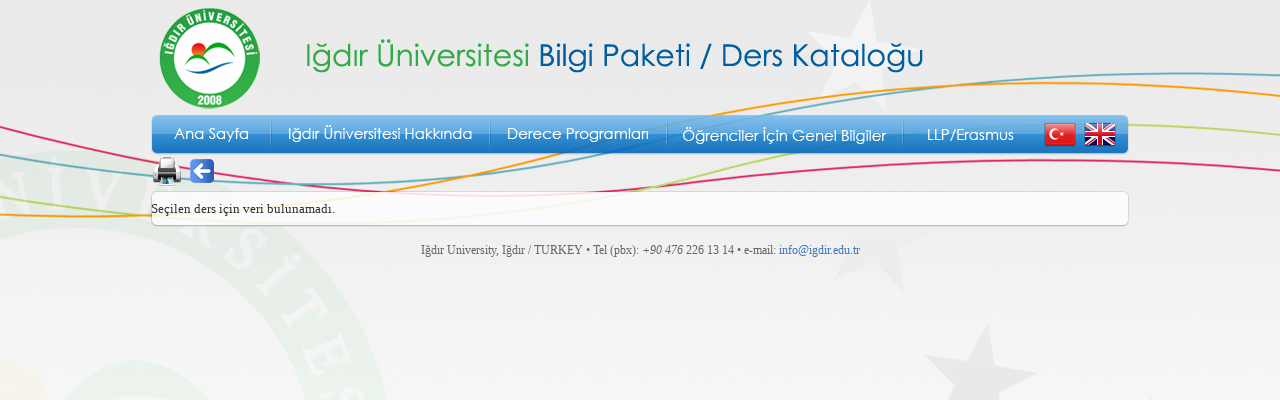

--- FILE ---
content_type: text/html; charset=utf-8
request_url: https://ogrenci.igdir.edu.tr/ogrenci/ebp/course.aspx?zs=2&mod=0&kultur=tr-TR&program=287&did=12020&mid=21688&pmid=582
body_size: 3414
content:


<!DOCTYPE html PUBLIC "-//W3C//DTD XHTML 1.0 Transitional//EN" "http://www.w3.org/TR/xhtml1/DTD/xhtml1-transitional.dtd">
<html xmlns="http://www.w3.org/1999/xhtml">
<head><script id="jQueryFW" src="/WebResource.axd?d=f7_c84onT2BM5vipxklq7HsJS0qd_LvmGvLUJP9xMuc3EDsS7sjfeEsrpZTfe96iIriby1o71rKY4YwTJkKRdFH404i5S7BmzC_ObTb4h7tmrzbyzbuI4etZMtN4JpG4uliI5OcQQESUaI0MvBFyt__Q8dn9VOS3Ro8cSCrHNFEUEdvW0&amp;t=638918859559364741" type="text/javascript"></script><script id="jQueryUI" src="/WebResource.axd?d=qPkv-Bu4Lj2WjYHZvnyztQuwfiXdq5oedzm_etEr-Ugd-MdW2mHHQ2ZbFTITFcL2kurvBnVopWDsm0uT4vvqBO5Br8jGEfTC7LaKXGudqEOziNRzDl-eEQyHLVy_LBJx3D20yE2m7-l9slm6mzo3lK6EyC3FnHrw0-cxc0_RtJQ-TWXU0&amp;t=638918859559364741" type="text/javascript"></script><script id="jQueryUI_I_18N" src="/WebResource.axd?d=yvXfN6ulTkVXgVYsAfoluqBCyQdPUOfVMyhejbR3xg4TK2Kulx8YlkKgtKQi07WzLlXPWNKuaAu3jRCc-tAluo6Ll7EAEJRV_Qki43hNlqPyGJY56FiUgJ8qIV86NvXYOpxEOusBDBDOAR2v92Nw9xiBgBAnxym6jWrtwgRFtU8c4hyx0&amp;t=638918859559364741" type="text/javascript"></script><meta http-equiv="Content-Type" content="text/html; charset=utf-8" /><title>
	Iğdır Üniversitesi Bilgi Paketi / Ders Kataloğu
</title><link rel="shortcut icon" href="favicon.ico" />

    <script src="AC_RunActiveContent.js" type="text/javascript"></script>

    <link rel="Stylesheet" href="llp/style/llp.css" />

    <script src="llp/scripts/llp.js" type="text/javascript"></script>

    <script src="llp/scripts/course.js" type="text/javascript"></script>

</head>
<body _onbeforeprint="javascript:setMenuVisibility(0)" _onafterprint="javascript:setMenuVisibility(1)">
    <form name="form1" method="post" action="course.aspx?zs=2&amp;mod=0&amp;kultur=tr-TR&amp;program=287&amp;did=12020&amp;mid=21688&amp;pmid=582" id="form1">
<div>
<input type="hidden" name="__VIEWSTATE" id="__VIEWSTATE" value="/wEPDwULLTE3NDg4Nzc3MzlkZDa8WvKTKujawWuG4zTDcDnfVjKq" />
</div>


<script src="/WebResource.axd?d=xU-RRPqtT33ViprahE7z7NLKLoAEvnsgRJUlG2msPvmWgNvP-bB81U5HSBTvEpP3Zfym0SwkYcYO2qagO5VVlHIdKPJf4iGNvFELpl1H05mDLsrdwW70n9k3ZQRitcFoH0uqdLZOn8JmRv1tThByJ0BcSznrMO6M3Sh4IEv-Vb_fbQiR0&amp;t=638918859559364741" type="text/javascript"></script>
<script src="/WebResource.axd?d=X1ENMgljGkcdgfSEeCpNSm13D6JGUS636TQr2ROQCqUurP2q3Od_8yVWFCK2bDr6xth42JCOR8TnvacKKTxj_0FEzdqc-y10cTzDXkZjhemaATa6dd0bFAWILgAN5IdN5bfk4c9GMFHGYZ6aL40q-r8KJefjYV_QWguYaP13Ib-xXcZT0&amp;t=638918859559364741" type="text/javascript"></script>
<script src="/WebResource.axd?d=aJrVMgWpWJ1XcyQSceKuBuFimR_AIJNWGK7gsPX_-RK5xQjuTYscjaabdCrYIDa5zA-cxZr8iPXLS1fVUZn_EscYPeYjJQM8L7Wr9QqfECcLWDMY40ZHEd8l61IiTE-EMBmb5MvJFSiDX9i1rK5tWGFH7RbxG15a6Mgm66aw-2Lau_cj0&amp;t=638918859559364741" type="text/javascript"></script><style type="text/css">@import url("/WebResource.axd?d=KNyaEVqrSsvUqxqx-oROMX-tqu-cEpj_TzV52oBUn0JGd1a95Js_BM7F1LlccJ3YqxjgCSrSAx7JVXlN8G4o99hMLXn_mtHSDs9TVzPLaWFiDtiUDVSo1aeVHOo_pMeJlhdybDzwx4J41wNPJ70kjUcO0piUDXF4OioWlG_9qVBvzIRi0&t=638918859559364741");</style>
<div>

	<input type="hidden" name="__VIEWSTATEGENERATOR" id="__VIEWSTATEGENERATOR" value="C80BBAFD" />
</div>
    <table width="978" border="0px" align="center" cellpadding="0" cellspacing="0">
        <tr id="tr1">
            <td height="115" class="tdBanner">
                <div id="imgBannerTR">
	
                    <img src="tr/images/igdirbanner.png" width="978" height="115" />
                
</div>
                
            </td>
        </tr>
        <tr id="trMenuTR">
	<td height="40" background="tr/images/bg-menu.png" style="background-repeat: no-repeat">
                <table width="978" border="0" cellspacing="0" cellpadding="0">
                    <tr>
                        <td width="120" height="40">
                            <a href="tr/index.html" onmouseout="MM_swapImgRestore()" onmouseover="MM_swapImage('Image9','','tr/images/buton1b.png',1)">
                                <img src="tr/images/buton1a.png" name="Image9" width="120" height="40" border="0"
                                    id="Image9" /></a>
                        </td>
                        <td width="219">
                            <a href="tr/bilgi-kurum.htm" onmouseout="MM_swapImgRestore()" onmouseover="MM_swapImage('Image10','','tr/images/buton2b.png',1)">
                                <img src="tr/images/buton2a.png" name="Image10" width="219" height="40" border="0"
                                    id="Image10" /></a>
                        </td>
                        <td width="177">
                            <a href="organizasyon.aspx?kultur=tr-TR&amp;Mod=1&amp;Menu=0" onmouseout="MM_swapImgRestore()"
                                onmouseover="MM_swapImage('Image11','','tr/images/buton3b.png',1)">
                                <img src="tr/images/buton3a.png" name="Image11" width="177" height="40" border="0"
                                    id="Image11" /></a>
                        </td>
                        <td width="236">
                            <a href="tr/bilgi-ogrenciler.htm" onmouseout="MM_swapImgRestore()" onmouseover="MM_swapImage('Image14','','tr/images/buton4b.png',1)">
                                <img src="tr/images/buton4a.png" name="Image14" width="236" height="40" border="0"
                                    id="Image14" /></a>
                        </td>
                        <td width="137">
                            <a href="tr/llp-erasmus.htm" onmouseout="MM_swapImgRestore()" onmouseover="MM_swapImage('Image15','','tr/images/buton5b.png',1)">
                                <img src="tr/images/buton5a.png" name="Image15" width="137" height="40" border="0"
                                    id="Image15" /></a>
                        </td>
                        <td width="40">
                            <a id="lnkTR1" onmouseout="MM_swapImgRestore()" onmouseover="MM_swapImage('Image12','','llp/images/flag1b.png',1)" href="#"> <img src="llp/images/flag1a.png" name="Image12" width="40" height="40" border="0" id="Image12" /> </a>
                        </td>
                        <td width="49">
                            <a id="lnkEN1" onmouseout="MM_swapImgRestore()" onmouseover="MM_swapImage('Image13','','llp/images/flag2b.png',1)" href="/ogrenci/ebp/course.aspx?zs=2&amp;mod=0&amp;kultur=en-US&amp;program=287&amp;did=12020&amp;mid=21688&amp;pmid=582"> <img src="llp/images/flag2a.png" name="Image13" width="49" height="40" border="0" id="Image13" /> </a>
                        </td>
                    </tr>
                </table>
            </td>
</tr>

        <!-- İNGİLİZCE MENÜ -->
        
        <tr>
            <td class="topLinkTD">
                <a id="lnkPrint" href="javascript:window.print();"><img src="images/print.png" style="border-width:0px;" /></a>
                <a id="lnkBack" href="javascript:history.back();"><img src="images/back.png" style="border-width:0px;" /></a>
            </td>
        </tr>
        <tr>
            <td>
                <table width="978" border="0" cellspacing="0" cellpadding="0">
                    <tr>
                        <td>
                            <img src="images/icerik1b.png" width="978" height="10" />
                        </td>
                    </tr>
                    <tr valign="top">
                        <td style="background-image: url(images/icerik2b.png)">
                            <div id="divContent" class="courseDiv">Seçilen ders için veri bulunamadı.</div>
                        </td>
                    </tr>
                    <tr>
                        <td>
                            <img src="images/icerik3b.png" width="978" height="10" />
                        </td>
                    </tr>
                    <tr>
                        <td>
                            &nbsp;
                        </td>
                    </tr>
                    <tr>
                        <td align="center">
                            <span class="altyazi">Iğdır University, Iğdır / TURKEY • Tel (pbx): <em>+90 476</em>
                                226 13 14 • e-mail: <a href="mailto:info@igdir.edu.tr" class="altyazimail">info@igdir.edu.tr</a></span>
                        </td>
                    </tr>
                </table>
            </td>
        </tr>
    </table>
    </form>
</body>
</html>


--- FILE ---
content_type: text/css
request_url: https://ogrenci.igdir.edu.tr/ogrenci/ebp/llp/style/llp.css
body_size: 1931
content:
BODY {
	BACKGROUND-IMAGE: url(../images/bg.jpg); BACKGROUND-COLOR: #f9f9f9; MARGIN: 0px; BACKGROUND-REPEAT: repeat-x; FONT-FAMILY: "Trebuchet MS"; BACKGROUND-POSITION: center top; COLOR: #333333; FONT-SIZE: 13px
}
.icerik {
	LINE-HEIGHT: 24px; FONT-STYLE: normal; PADDING-LEFT: 15px; PADDING-RIGHT: 15px; FONT-FAMILY: "Trebuchet MS"; COLOR: #333333; FONT-SIZE: 13px; TEXT-DECORATION: none
}
.icerikbuyuk {
	LINE-HEIGHT: 24px; 
	FONT-STYLE: normal; 
	FONT-FAMILY: "Trebuchet MS"; 
	COLOR: gray; 
	FONT-SIZE: 20px; 
	TEXT-DECORATION: none; 
	margin-left : 8px;
	color : #33ad46; 
}
.iceriklink {
	LINE-HEIGHT: 24px; FONT-STYLE: normal; FONT-FAMILY: "Trebuchet MS"; COLOR: #3e75bd; FONT-SIZE: 13px; TEXT-DECORATION: none
}
.iceriklink:link {
	COLOR: #3e75bd; FONT-WEIGHT: normal; TEXT-DECORATION: none
}
.iceriklink:visited {
	COLOR: #3e75bd; FONT-WEIGHT: normal; TEXT-DECORATION: none
}
.iceriklink:active {
	COLOR: #3e75bd; FONT-WEIGHT: normal; TEXT-DECORATION: none
}
.iceriklink:hover {
	COLOR: #33ad46; FONT-WEIGHT: normal; TEXT-DECORATION: none
}
.altyazi {
	FONT-STYLE: normal; FONT-FAMILY: "Trebuchet MS"; COLOR: #666666; FONT-SIZE: 12px; TEXT-DECORATION: none
}
.altyazimail {
	FONT-STYLE: normal; FONT-FAMILY: "Trebuchet MS"; COLOR: #666666; FONT-SIZE: 12px; TEXT-DECORATION: none
}
.altyazimail:link {
	COLOR: #3e75bd; FONT-WEIGHT: normal; TEXT-DECORATION: none
}
.altyazimail:visited {
	COLOR: #3e75bd; FONT-WEIGHT: normal; TEXT-DECORATION: none
}
.altyazimail:active {
	COLOR: #3e75bd; FONT-WEIGHT: normal; TEXT-DECORATION: none
}
.altyazimail:hover {
	COLOR: #33ad46; FONT-WEIGHT: normal; TEXT-DECORATION: none
}
A.solmenuselected {
	PADDING-LEFT: 10px; FONT-FAMILY: "Trebuchet MS"; COLOR: #3e75bd; FONT-SIZE: 13px; FONT-WEIGHT: bold; TEXT-DECORATION: none
}
A.solmenu {
	PADDING-LEFT: 10px; FONT-FAMILY: "Trebuchet MS"; COLOR: #3e75bd; FONT-SIZE: 13px; FONT-WEIGHT: bold; TEXT-DECORATION: none
}
.solmenuselected:link {
	COLOR: #3e75bd; FONT-WEIGHT: bold; TEXT-DECORATION: none
}
.solmenu:link {
	COLOR: #3e75bd; FONT-WEIGHT: bold; TEXT-DECORATION: none
}
.solmenuselected:visited {
	COLOR: #3e75bd; FONT-WEIGHT: bold; TEXT-DECORATION: none
}
.solmenu:visited {
	COLOR: #3e75bd; FONT-WEIGHT: bold; TEXT-DECORATION: none
}
.solmenuselected:active {
	COLOR: #3e75bd; FONT-WEIGHT: bold; TEXT-DECORATION: none
}
.solmenu:active {
	COLOR: #3e75bd; FONT-WEIGHT: bold; TEXT-DECORATION: none
}
.solmenuselected:hover {
	COLOR: #33ad46; FONT-WEIGHT: bold; TEXT-DECORATION: none
}
.solmenu:hover {
	COLOR: #33ad46; FONT-WEIGHT: bold; TEXT-DECORATION: none
}
.solmenuselected:link {
	COLOR: #33ad46
}
.solmenuselected:hover {
	COLOR: #33ad46
}
.solmenuselected:visited {
	COLOR: #33ad46
}
.solmenuselected:active {
	COLOR: #33ad46
}
.Key {
	font-family: "Trebuchet MS";
	font-size: 15px;
	text-decoration: none;
	height: 28px;
	color: #3e75bd;
	padding-left: 10px;
	border-bottom-width: 1px;
	border-bottom-style: solid;
	border-bottom-color: #b4cbdd;
	font-weight: bold;
}
.Value {
		BACKGROUND-COLOR: #f4fafe; 	padding-bottom: 20px; LINE-HEIGHT: 24px; FONT-STYLE: normal; PADDING-LEFT: 15px; PADDING-RIGHT: 15px; FONT-FAMILY: "Trebuchet MS"; HEIGHT: 15px; COLOR: #333333; FONT-SIZE: 13px; TEXT-DECORATION: none
}
.k_v {
	COLOR: gray; VERTICAL-ALIGN: top; FONT-WEIGHT: bold
}
.dersListesiContainer {
	WIDTH: 665px
}
.semesters {
	
}
.dersListesi {
	WIDTH: 665px
}
.semesterHeader {
	BACKGROUND-COLOR: #ebf4fa; FONT-WEIGHT: bold
}
.dersNoHeader {
	TEXT-ALIGN: center; BACKGROUND-COLOR: #ebf4fa; display: none;
}
.dersCodeHeader {
	BACKGROUND-COLOR: #ebf4fa;
	white-space:nowrap;
}
.dersTitleHeader {
	BACKGROUND-COLOR: #ebf4fa
}
.dersTypeHeader {
	TEXT-ALIGN: center; BACKGROUND-COLOR: #ebf4fa
}
.dersTHeader {
	TEXT-ALIGN: center; BACKGROUND-COLOR: #ebf4fa
}
.dersAHeader {
	TEXT-ALIGN: center; BACKGROUND-COLOR: #ebf4fa
}
.dersLCHeader {
	TEXT-ALIGN: center; BACKGROUND-COLOR: #ebf4fa
}
.dersECHeader {
	TEXT-ALIGN: center; BACKGROUND-COLOR: #ebf4fa
}
.dersNo {
	TEXT-ALIGN: center; BACKGROUND-COLOR: #ebf4fa; display: none;
}
.dersCode {
	BACKGROUND-COLOR: #ebf4fa
}
.dersTitle {
	BACKGROUND-COLOR: #ebf4fa
}
.dersType {
	TEXT-ALIGN: center; BACKGROUND-COLOR: #ebf4fa
}
.dersT {
	TEXT-ALIGN: center; BACKGROUND-COLOR: #ebf4fa
}
.dersA {
	TEXT-ALIGN: center; BACKGROUND-COLOR: #ebf4fa
}
.dersLC {
	TEXT-ALIGN: center; BACKGROUND-COLOR: #ebf4fa
}
.dersEC {
	TEXT-ALIGN: center; BACKGROUND-COLOR: #ebf4fa
}
.dersTotal {
	TEXT-ALIGN: right; BACKGROUND-COLOR: #ebf4fa; FONT-WEIGHT: bold; padding-right: 5px;
}
.popMufredat {
	OVERFLOW-X: hidden; OVERFLOW-Y: auto; BACKGROUND-COLOR: #ffffff; WIDTH: auto; HEIGHT: 100%; OVERFLOW: auto
}
TD.tdIcerik {
	BACKGROUND-IMAGE: url(../images/icerik2.png); PADDING-BOTTOM: 10px; PADDING-LEFT: 10px; PADDING-RIGHT: 10px; BACKGROUND-REPEAT: repeat-y; PADDING-TOP: 0px
}
TD.tdBanner {
}
TD.tdMenu {
	BACKGROUND-IMAGE: url(../images/bg-menu.png); BACKGROUND-REPEAT: no-repeat
}
#dersInfo {
	
}
#dersInfo .Key {
	BACKGROUND-COLOR: #ebf4fa; VERTICAL-ALIGN: top; FONT-WEIGHT: bold
}
#dersInfo .Value {
	BACKGROUND-COLOR: #ebf4fa; VERTICAL-ALIGN: top
}
#dersInfo .k_v {
	BACKGROUND-COLOR: #ebf4fa; VERTICAL-ALIGN: top; FONT-WEIGHT: bold
}
#dersInfo .Value .Header #divContent .Value .Header {
	BACKGROUND-COLOR: #cecece; VERTICAL-ALIGN: top; FONT-WEIGHT: bold
}
#dersInfo .Value .Value {
	BACKGROUND-COLOR: #ffffff; VERTICAL-ALIGN: top
}
DIV.UstBirimDiv {
	BACKGROUND-COLOR: white; 
	MARGIN-BOTTOM: 10px;
}
SPAN.lblUstBirim {
    color: #3e75bd;
    font-family: "Trebuchet MS";
    font-size: 17px;
    text-decoration: none;
    font-weight: normal;
    text-align: left;
    padding-left: 15px;
}
DIV.BirimDiv {
	PADDING-LEFT: 25px;
	padding-top : 10px;
	padding-bottom : 0px;
}
SPAN.lblBirim {
    color: #336699;
    font-family: "Trebuchet MS";
    font-size: 14px;
    text-decoration: none;
    font-weight: normal;
    text-align: left;
    padding-left: 15px;
}
DIV.AltBirimDiv {
	PADDING-LEFT: 35px
}
A.lblAltBirim,
A.lblAltBirim:active,
A.lblAltBirim:visited,
A.lblAltBirim:hover,
SPAN.lblAltBirim 
{
	COLOR: #336699;
}
DIV.AltBirimProgramDiv {
	PADDING-LEFT: 15px
}

DIV.ProgramDiv {
	PADDING-LEFT: 25px
}
a.lnkProgram,
A.lnkAltBirimProgram,
a.lnkProgram:active,
A.lnkAltBirimProgram:active,
a.lnkProgram:visited,
A.lnkAltBirimProgram:visited,
a.lnkProgram:hover,
A.lnkAltBirimProgram:hover
{
	text-decoration: none;
	color : #33ad46;
}
a.lnkProgram:hover,
A.lnkAltBirimProgram:hover
{
    text-decoration: underline;
}

DIV.ustBaslik {
	BORDER-BOTTOM: pink 1px solid
}
DIV.ProgramBaslikSatiri {
	font-family: "Trebuchet MS";
	font-size: 13px;
	text-decoration: none;
	background-color: #f4fafe;
	border: 1px solid #b4cbdd;
	min-height: 22px;
	max-height: 60px;
	color: #394E62;
	padding-left: 10px;
	padding-right: 10px;
	padding-top: 4px;
	padding-bottom: 4px;
}
TD.Value {
    font-family: "Trebuchet MS";
    font-size: 10pt;
}
TD.Key {
	
}
TD.k_v {
}
SPAN.lblCycleInfo {
	LINE-HEIGHT: 24px; FONT-STYLE: normal; FONT-FAMILY: "Trebuchet MS"; COLOR: #33ad46; FONT-SIZE: 20px; TEXT-DECORATION: none
}


TABLE.tblProgramCiktilari
{
  
}

TR.trProgramCikti
{
    vertical-align:top;
}

TD.tdProgramCiktiSayisi
{
    
   BACKGROUND-COLOR: #ebf4fa; 
    padding-left: 5px;
    padding-right: 5px;
    padding-bottom: 5px;
}

TD.tdProgramCiktiMetni
{
    font-family: "Trebuchet MS";
    font-size: 10pt;

   BACKGROUND-COLOR: #ebf4fa; 
    padding-left: 5px;
    padding-right: 10px; 
    padding-bottom: 5px;
}

TD.dersTitleHeader, 
TD.dersTitle
{
    word-wrap: break-word;
     width : 250px;
 }
 
 .selectmenu {color: #33ad46; font-family: "Trebuchet MS"; font-size: 13px; text-decoration: none; padding-left: 10px; font-weight: bold; text-shadow: 1px 1px #ffffff; }
 
 .iceriktable {
	font-family: "Trebuchet MS";
	font-size: 13px;
	color: #333333;
	font-style: normal;
	text-decoration: none;
	line-height: 24px;
	border-right-width: 1px;
	border-bottom-width: 1px;
	border-right-style: solid;
	border-bottom-style: solid;
	border-right-color: #d4d4d4;
	border-bottom-color: #d4d4d4;
	text-shadow: 1px 1px #ffffff;
}


.ustmenu1 {
	color: #3e75bd;
	font-family: "Trebuchet MS";
	font-size: 13px;
	text-decoration: none;
	font-weight: bold;
	text-shadow: 1px 1px #ffffff;
}
.ustmenu1:link {
	color: #3e75bd;
	TEXT-DECORATION: none;
	font-weight: bold
}
.ustmenu1:visited {
	COLOR: #3e75bd;
	TEXT-DECORATION: none;
	font-weight: bold
}
.ustmenu1:active {
	COLOR: #3e75bd;
	TEXT-DECORATION: none;
	font-weight: bold
}
.ustmenu1:hover {
	COLOR: #33ad46;
	TEXT-DECORATION: none;
	font-weight: bold
}

.selectmenu2 {color: #33ad46; font-family: "Trebuchet MS"; font-size: 13px; text-decoration: none; padding-left: 10px; font-weight: bold; text-shadow: 1px 1px #ffffff; }

--- FILE ---
content_type: text/css
request_url: https://ogrenci.igdir.edu.tr/WebResource.axd?d=KNyaEVqrSsvUqxqx-oROMX-tqu-cEpj_TzV52oBUn0JGd1a95Js_BM7F1LlccJ3YqxjgCSrSAx7JVXlN8G4o99hMLXn_mtHSDs9TVzPLaWFiDtiUDVSo1aeVHOo_pMeJlhdybDzwx4J41wNPJ70kjUcO0piUDXF4OioWlG_9qVBvzIRi0&t=638918859559364741
body_size: 72
content:
.modalBackground
{
	background-color: Gray;
	opacity: 0.7;
}
.modalTable
{
	background-color: #A7C8FE;
}
.modalDiv
{
	padding: 2px 4px 6px 2px;
	background-color: #E7F5FD;
}  
input[disabled] 
{
	border: 1px solid #999;
	background-color:#F0F0F0;/*#ddd;*/
	font-weight:bold;
	color:Black;
}
html  body  form  .RadInput  .disableField
{
    background-color: #F0F0F0;
    font-weight: bold;
    color:Black;
}
.rcbDisabled
{
    color:Black;
}

--- FILE ---
content_type: text/javascript
request_url: https://ogrenci.igdir.edu.tr/WebResource.axd?d=xU-RRPqtT33ViprahE7z7NLKLoAEvnsgRJUlG2msPvmWgNvP-bB81U5HSBTvEpP3Zfym0SwkYcYO2qagO5VVlHIdKPJf4iGNvFELpl1H05mDLsrdwW70n9k3ZQRitcFoH0uqdLZOn8JmRv1tThByJ0BcSznrMO6M3Sh4IEv-Vb_fbQiR0&t=638918859559364741
body_size: 1735
content:
var JsUtilities = {};

JsUtilities.attachEvent = function(element, eventName, handler, capture) {
    try {
        if (typeof (element) == "string")
            element = document.getElementById(element);

        if (element.addEventListener)
            element.addEventListener(eventName, handler, capture);
        else element.attachEvent('on' + eventName, handler);

        this.EventsCache[this.EventsCache.length] = new Array(element, eventName, handler, capture ? capture : true);
    }
    catch (e) { }

};
JsUtilities.detachEvent = function(element, eventName, handler, capture) {
    if (typeof (element) == "string")
        element = document.getElementById(element);

    if (element.removeEventListener)
        element.removeEventListener(eventName, handler, capture);
    else element.detachEvent('on' + eventName, handler);
};
JsUtilities.init = function() {
    if (!this.EventsCache) {
        this.EventsCache = new Array();
        this.ObjectsToBeDeleted = new Array();
        this.PostbackEvents = new Array();
    }
};
JsUtilities.addPostbackEventTarget = function(key, eventRef) {
    if (typeof (eventRef) == "string" && typeof (key) == "string")
        this.PostbackEvents[key] = eventRef;
};
JsUtilities.executePostback = function(key) {
    if (typeof (key) == "string" && this.PostbackEvents[key] != null)
        eval(this.PostbackEvents[key]);
};
JsUtilities.doGeneralPostback = function(elementID, arguments) {
    __doPostBack(elementID, arguments);
}
JsUtilities.attachEvent = function(element, eventName, handler, capture) {
    try {
        if (typeof (element) == "string")
            element = document.getElementById(element);

        if (element.addEventListener)
            element.addEventListener(eventName, handler, capture);
        else element.attachEvent('on' + eventName, handler);

        this.EventsCache[this.EventsCache.length] = new Array(element, eventName, handler, capture ? capture : true);
    }
    catch (e) { }

};
JsUtilities.detachEvent = function(element, eventName, handler, capture) {
    if (typeof (element) == "string")
        element = document.getElementById(element);

    if (element.removeEventListener)
        element.removeEventListener(eventName, handler, capture);
    else element.detachEvent('on' + eventName, handler);
};
JsUtilities.cleanupEventsCache = function() {
    try {
        for (var i = this.EventsCache.length - 1; i >= 0; i--) {
            this.detachEvent(this.EventsCache[i][0], this.EventsCache[i][1], this.EventsCache[i][2], this.EventsCache[i][3]);
            this.EventsCache[i] = null;
        }

        this.EventsCache = null;
    }
    catch (e) { }
};
JsUtilities.deleteOnUnload = function(obj) {
    this.ObjectsToBeDeleted.push(obj);
};
JsUtilities.deleteObjects = function(obj) {
    while (this.ObjectsToBeDeleted.length > 0) {
        var _obj = this.ObjectsToBeDeleted.pop();

        if (_obj && _obj != null) {
            if (_obj.dispose)
                _obj.dispose();
        }

    }
    //B.Emre Session temizleme denemesi
    //PageMethods.AbandonSession();
   // alert("Killing the session on the server!!");
};
JsUtilities.getUnitAsPixel = function(unit) {
    var _unit = unit.toLowerCase();
    var _result = parseInt(_unit);

    if (_unit.indexOf("px") > 0)
        _result = Math.round(parseFloat(_unit));
    else if (_unit.indexOf("em") > 0)
        _result = Math.round(parseFloat(_unit) * this.getUnitEm());

    return _result;
};

JsUtilities.init();

JsUtilities.attachEvent(window, "unload",function(){JsUtilities.cleanupEventsCache();JsUtilities.deleteObjects();}
, 
true);

//JsUtilities.attachEvent(window, "unload", function() { JsUtilities.cleanupEventsCache(); JsUtilities.HandleClose(); }, true);

FixPopupZIndex = function(sender, args) {
    // Fix for the date picker
    setTimeout(
           function() {
               var popup = document.getElementById(sender._element.id + "_DropDown");
               popup.style.zIndex = 200000;
               popup.parentNode.style.zIndex = 200000;
           }, 0);
};
function mngRequestStarted(ajaxManager, eventArgs) {
    var pos = 0;
    try {
        pos = eventArgs._eventTarget.indexOf("ExportTo");
        if (pos < 0)
            pos = eventArgs._eventArgument.indexOf("ExportTo");

        if (pos >= 0) {
            eventArgs.EnableAjax = false;
            return;
        }

        pos = eventArgs._eventArgument.indexOf("RowClick;tr1");
        if (pos >= 0)
            eventArgs._cancel = true;
    }
    catch (err) {
    }
};
function callServerMethod(handler, fn, paramArray, successFn, errorFn) {
    //Create list of parameters in the form:
    //{"paramName1":"paramValue1","paramName2":"paramValue2"}
    if (!errorFn || errorFn == null)
        errorFn = ajaxFailed;

    var paramList = '';
    if (paramArray.length > 0) {
        for (var i = 0; i < paramArray.length; i += 2) {
            if (paramList.length > 0) paramList += ',';
            paramList += '"' + paramArray[i] + '":"' + paramArray[i + 1] + '"';
        }
    }
    paramList = '{' + paramList + '}';
    //Call the page method  
    $.ajax({
        type: "POST",
        url: handler + "/" + fn,
        contentType: "application/json; charset=utf-8",
        data: paramList,
        dataType: "json",
        success: successFn,
        error: errorFn
    });
}
function callPageMethod(fn, paramArray, successFn, errorFn) {
    var pagePath = window.location.pathname;
    callServerMethod(pagePath, fn, paramArray, successFn, errorFn);
}
function ajaxFailed(result) {
}
// Array Remove - By John Resig (MIT Licensed)
Array.prototype.remove = function(from, to) {
    var rest = this.slice((to || from) + 1 || this.length);
    this.length = from < 0 ? this.length + from : from;
    return this.push.apply(this, rest);
};

--- FILE ---
content_type: text/javascript
request_url: https://ogrenci.igdir.edu.tr/WebResource.axd?d=X1ENMgljGkcdgfSEeCpNSm13D6JGUS636TQr2ROQCqUurP2q3Od_8yVWFCK2bDr6xth42JCOR8TnvacKKTxj_0FEzdqc-y10cTzDXkZjhemaATa6dd0bFAWILgAN5IdN5bfk4c9GMFHGYZ6aL40q-r8KJefjYV_QWguYaP13Ib-xXcZT0&t=638918859559364741
body_size: 47
content:
function fnTrapKD(btn, event){

 if (document.all){

  if (event.keyCode == 13){

   event.returnValue=false;

   event.cancel = true;

   btn.click();

  }

 }

 else if (document.getElementById){

  if (event.which == 13){

   event.returnValue=false;

   event.cancel = true;

   btn.click();

  }

 }

 else if(document.layers)
 {

  if(event.which == 13)
  {

   event.returnValue=false;

   event.cancel = true;

   btn.click();

  }

 }

}

--- FILE ---
content_type: application/javascript
request_url: https://ogrenci.igdir.edu.tr/ogrenci/ebp/llp/scripts/course.js
body_size: 27
content:
function setMenuVisibility(i) {
    if (i == 0) {
        document.getElementById("tr1").style.display = "none";
        document.getElementById("tr2").style.display = "none";
    }
    else {
        document.getElementById("tr1").style.display = "";
        document.getElementById("tr2").style.display = "";
    }
}

--- FILE ---
content_type: text/javascript
request_url: https://ogrenci.igdir.edu.tr/WebResource.axd?d=aJrVMgWpWJ1XcyQSceKuBuFimR_AIJNWGK7gsPX_-RK5xQjuTYscjaabdCrYIDa5zA-cxZr8iPXLS1fVUZn_EscYPeYjJQM8L7Wr9QqfECcLWDMY40ZHEd8l61IiTE-EMBmb5MvJFSiDX9i1rK5tWGFH7RbxG15a6Mgm66aw-2Lau_cj0&t=638918859559364741
body_size: 1738
content:
var WindowManager = {};

WindowManager.init= function(objectId)
{
	this.m_objectId = objectId;
	this.m_modalWindow = null;
	this.m_lastModalResult = null;
	this.m_resultHandler = null;
	this.m_windowLeft = document.all ? "left" : "screenX";
	this.m_windowTop = document.all ? "top" : "screenY";
	this.m_windowSeed = 0;
	
	//	if(!window.onFocusAttached)
	//	{
	//		var _wm = this;
	//		window.suppressParentFocus = true;
	//		window.onfocus = function(e){return _wm.onWindowFocus(e);};
	//		window.onFocusAttached = true;
	//	}
}
	
WindowManager.openWindow= function(url, name, reload, params)
{
	var _windowHost = window;
	if(window.dialogArguments)
		_windowHost = window.dialogArguments;
		
	var _window = null;
	if(params)
		_window = _windowHost.open("", name, params);
	else _window = _windowHost.open("", name);
	
	if(_window)
	{
		if(reload || _window.location.href == "about:blank")
			_window.location.href = url;
		
		_window.focus();
	}
	
	return _window;
}
WindowManager.openWindowWH= function(url, name, reload, width, height, center, params)
{
	var _params = "width=" + width + ",height=" + height;
	
	if(center)
	{
		_params += "," + this.m_windowLeft + "=" + Math.floor((window.screen.width - width) / 2);
		_params += "," + this.m_windowTop + "=" + Math.floor((window.screen.height - height) / 2);
	}
	
	if(params)
		_params += "," + params;
	
	return this.openWindow(url, name, reload, _params);
}
WindowManager.getNextWindowName= function()
{
	var _result = "_W_" + this.m_windowSeed++;

	if(window.name)
		return  window.name + _result;
	else _result + Math.random();
}
WindowManager.openDialog= function(url, arguments, features, resultHandler, addCurrentTimeToUrl)
{
	try
	{
		this.m_lastModalResult = null;
		
		if(window.dialogArguments)
			arguments = window.dialogArguments;
		else arguments = window;
		
		
		if(resultHandler)
			this.m_resultHandler = resultHandler;
		else this.m_resultHandler = null;
		
		if(addCurrentTimeToUrl)
		{
			var _pos = url.indexOf("?");
			var _now = new Date();
		
			url += (_pos >= 0 ? "&t=" : "?t=") + encodeURIComponent("" + _now.getTime());
		}
		
		if(window.showModalDialog)
		{
			this.m_lastModalResult = window.showModalDialog(url, arguments, features);
			this.setModalResult(this.m_lastModalResult);
			return this.m_lastModalResult;
		}
		else
		{
			features = features.replace(/ /gi,'');
			
			var _features = features.split(";");
			var _params = "directories=0,menubar=0,titlebar=0,toolbar=0,modal=yes";
			var _height = 300;
			var _width = 400;
			
			for(key in _features)
			{
				var _feature = _features[key].split(":");
				var _featureName = _feature[0].toLowerCase();
				var _featureValue = _feature[1];

				switch (_featureName)
				{
					case "dialogheight":
						_height = JsUtilities.getUnitAsPixel(_featureValue);
						_params += ",height=" + _height;
						break;
					case "dialogwidth":
						_width = JsUtilities.getUnitAsPixel(_featureValue);
						_params += ",width=" + _width;
						break;
					case "dialogtop":
						_params += "," + _windowTop + "=" + JsUtilities.getUnitAsPixel(_featureValue);
						break;
					case "dialogleft":
						_params += "," + _windowLeft + "=" + JsUtilities.getUnitAsPixel(_featureValue);
						break;
					case "resizable":
						_params += ",resizable=" + _featureValue;
						break;
					case "status":
						_params += ",status=" + _featureValue;
						break;
					case "center":
						if(_featureValue.toLowerCase() == "yes" || _featureValue == "1")
						{
							_params += "," + this.m_windowLeft + "=" + Math.floor((window.screen.width - _width)/2);
							_params += "," + this.m_windowTop + "=" + Math.floor((window.screen.height - _height)/2);
						}
						break;
				}//switch
			}//for
			
			this.m_modalWindow = window.open(url, "popupWindow", _params);
			
			if(this.m_modalWindow)
			{
				this.m_modalWindow.dialogArguments = arguments;
				this.m_modalWindow.isModal = true;
				this.m_modalWindow.suppressParentFocus = false;
			}
		}//else
	
	}
	catch(exception)
	{
		alert(exception.message);
	}
}
WindowManager.onWindowFocus= function(e)
{
	try
	{
		if(typeof(window.suppressParentFocus) != "undefined"
			&& !window.suppressParentFocus
			&& window.isModal 
			&& window.opener 
			&& !window.opener.closed)
		{
			window.opener.suppressModalFocus = true;
			window.opener.focus();
			window.opener.suppressModalFocus = false;
			window.suppressParentFocus = true;
			window.focus();
			window.suppressParentFocus = false;
		}
		
		if(!window.suppressModalFocus 
			&& this.m_modalWindow)
		{
			if(this.m_modalWindow.closed)
				this.m_modalWindow = null;
			else this.m_modalWindow.focus();
		}
	}
	catch(exception)
	{
		this.m_modalWindow = null;
	}
}

WindowManager.getLastModalResult= function()
{
	if(!this.m_lastModalResult)
	{
		if(this.m_modalWindow)
		{
			if(typeof(this.m_modalWindow.returnValue) != "undefined")
				this.m_lastModalResult = _modalWindow.returnValue;
		}
	}
	
	return this.m_lastModalResult;
}
WindowManager.setModalResultDelayed= function(result)
{
	this.m_lastModalResult = result;
	var _wm = this;
	window.setTimeout(function(){_wm.setModalResult(_wm.m_lastModalResult);}, 100);
}
WindowManager.setModalResult= function(result)
{
	this.m_lastModalResult = result;
	
	if(typeof(this.m_resultHandler) == "function")
		this.m_resultHandler(result);
}
WindowManager.closeWithResult= function(result)
{
    debugger;
	window.returnValue = result;
	window.closedWithResult = false;
	
	if(window.opener && window.opener.WindowManager)
	{
		window.opener.WindowManager.setModalResultDelayed(result);
		window.opener.WindowManager.m_modalWindow = null;
	}
		
	window.setTimeout(function(){window.close();}, 300);
}
WindowManager.close= function()
{
	window.closedWithResult = false;
	
	if(window.opener
		&& window.opener.WindowManager)
	{
		window.opener.WindowManager.m_modalWindow = null;
	}
	
	window.setTimeout(function(){window.close();}, 300);
}

WindowManager.init("WindowManager");

